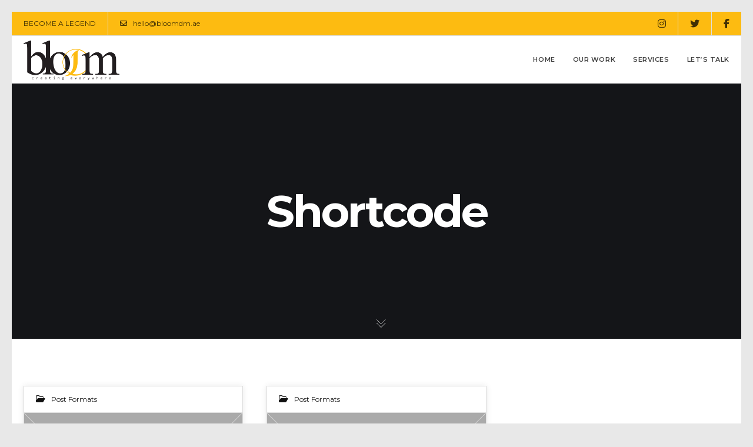

--- FILE ---
content_type: text/javascript; charset=utf-8
request_url: https://bloomdm.ae/wp-content/themes/brooklyn/js/ut-custom-cursor.min.js
body_size: 1872
content:
!function(t){"use strict";window.UT_Animated_Cursor=class{constructor(t,e){this.isStuck=!1,this.isInPosition=!1,this.outerCursorSpeed=.2,this.DOM={el:t},this.DOM.dotInner=this.DOM.el.querySelector("ellipse.circle-inner"),this.DOM.dot_size=this.DOM.el.getAttribute("data-dot-size"),this.DOM.dot_size_hover=this.DOM.el.getAttribute("data-hover-dot-size"),this.DOM.follow={el:document.getElementById("ut-hover-cursor-follow")},this.DOM.followInner=this.DOM.follow.el.querySelector("ellipse.circle"),this.DOM.body=document.querySelector("body"),this.DOM.pulse=document.getElementById("ut-hover-cursor-pulse"),this.DOM.cursor="default",this.DOM.leftOffset=this.DOM.body.classList.contains("ut-site-border-left")?site_settings.siteframe_size:0,this.DOM.force_load=!1,this.DOM.locked=!1,this.DOM.mouse={x:0,y:0},this.DOM.pos={x:0,y:0},this.DOM.active=!1,this.DOM.currentTarget={el:!1},this.magnify="on"===this.DOM.follow.el.getAttribute("data-magnify"),this.supports_magnify=!1,this.stuck_list=[],this.initCursor(),this.initEvents(),this.parallaxCursor(),e&&"function"==typeof e&&e()}resetCursor(){this.DOM.currentTarget.el=!1,this.isStuck=!1,this.isInPosition=!1,this.DOM.follow.el.classList.remove("ut-hover-cursor-magnified"),this.DOM.el.setAttribute("data-cursor","default"),this.DOM.follow.el.setAttribute("data-cursor","default"),this.DOM.dotInner.setAttribute("rx",this.DOM.dot_size),this.DOM.dotInner.setAttribute("ry",this.DOM.dot_size)}parallaxCursor(){var e=this;this.magnify&&(this.DOM.el.classList.contains("ut-hover-cursor-grow-off")||t(".ut-social-follow-module li").on("mouseenter",(function(){TweenMax.set(this,{scale:2}),TweenMax.set(this.firstElementChild,{x:0,y:0,scale:.5}),e.supports_magnify=!0})).on("mouseleave",(function(){TweenMax.set(this,{scale:1}),TweenMax.set(this.firstElementChild,{scale:1}),TweenMax.to(this.firstElementChild,.2,{x:0,y:0}),e.supports_magnify=!1})).on("mousemove",(function(t){e.isInPosition&&(e.parallaxCircleIt(t,this,20),e.callParallaxIt(t,this))})))}callParallaxIt(t,e){this.parallaxIt(t,e,e.firstElementChild,15)}parallaxCircleIt(t,e,s){var o=this,i=e.getBoundingClientRect(),l=t.clientX-i.left,r=t.clientY-i.top;o.DOM.pos.x=i.left+i.width/2+(l-i.width/2)/s,o.DOM.pos.y=i.top+i.height/2+(r-i.height/2)/s,TweenMax.to(o.DOM.follow.el,.3,{x:o.DOM.pos.x,y:o.DOM.pos.y,ease:Power2.easeOut})}parallaxIt(t,e,s,o){var i=e.getBoundingClientRect(),l=t.clientX-i.left,r=t.clientY-i.top;TweenMax.to(s,.3,{x:(l-i.width/2)/i.width*o,y:(r-i.height/2)/i.height*o,ease:Power2.easeOut})}initCursor(){var e=this;t(".ut-hover-cursor-parent").on("mousemove",(function(t){e.DOM.el.clientX=t.clientX-e.DOM.leftOffset,e.DOM.el.clientY=t.clientY,e.DOM.mouse.x=t.pageX,e.DOM.mouse.y=t.pageY}));var s=function(){if(TweenMax.set(e.DOM.el,{x:e.DOM.el.clientX,y:e.DOM.el.clientY}),e.magnify)if(e.isStuck){if(!e.isInPosition)if(e.supports_magnify){const t=e.DOM.currentTarget.el.getBoundingClientRect();TweenMax.to(e.DOM.follow.el,.2,{x:t.left+t.width/2,y:t.top+t.height/2,width:t.width,height:t.height,ease:Power2.easeOut}),e.isInPosition=!0}else TweenMax.to(e.DOM.follow.el,e.outerCursorSpeed,{x:e.DOM.el.clientX,y:e.DOM.el.clientY,ease:Power2.easeOut})}else TweenMax.to(e.DOM.follow.el,e.outerCursorSpeed,{x:e.DOM.el.clientX,y:e.DOM.el.clientY,ease:Power2.easeOut});else TweenMax.set(e.DOM.follow.el,{x:e.DOM.el.clientX,y:e.DOM.el.clientY});requestAnimationFrame(s)};requestAnimationFrame(s)}initEvents(){var e=this,s=t('a:not(.ut-social-follow-link), button:not(.flickity-button ), input[type="submit"], [data-custom-cursor], .ut-social-follow-module li'),o=t("[data-cursor-skin]");this.clickPulse=()=>{TweenMax.set(this.DOM.pulse,{x:e.DOM.el.clientX-e.DOM.el.clientWidth/2,y:e.DOM.el.clientY-e.DOM.el.clientHeight/2,scale:0}),TweenMax.fromTo(this.DOM.pulse,1,{scale:.5,opacity:.3},{scale:1,opacity:0,clearProps:"all",ease:Expo.easeOut})},this.DOM.body.addEventListener("click",this.clickPulse),this.DOM.body.addEventListener("oncontextmenu",this.clickPulse),this.mouseenterSkin=function(s){!t(this).is("div")||t(this).is("#ut-morph-box-app")||t(this).is("#ut-morph-box-full")||t(this).parent().is("a")||s.stopImmediatePropagation(),e.DOM.locked||(t(this).is("a")&&(e.DOM.locked=!0),"global"===t(this).data("cursor-skin")?(e.DOM.el.setAttribute("data-skin",t(e.DOM.el).data("default-skin")),e.DOM.follow.el.setAttribute("data-skin",t(e.DOM.el).data("default-skin"))):(e.DOM.el.setAttribute("data-skin",t(this).data("cursor-skin")),e.DOM.follow.el.setAttribute("data-skin",t(this).data("cursor-skin"))))},o.on("mouseenter",this.mouseenterSkin),this.mouseleaveSkin=function(s){var o=t(this);o.parent().closest("[data-cursor-skin]").length?"global"===o.parent().closest("[data-cursor-skin]").get(0).getAttribute("data-cursor-skin")?(e.DOM.el.setAttribute("data-skin",t(e.DOM.el).data("default-skin")),e.DOM.follow.el.setAttribute("data-skin",t(e.DOM.el).data("default-skin"))):(e.DOM.el.setAttribute("data-skin",o.parent().closest("[data-cursor-skin]").get(0).getAttribute("data-cursor-skin")),e.DOM.follow.el.setAttribute("data-skin",o.parent().closest("[data-cursor-skin]").get(0).getAttribute("data-cursor-skin"))):(e.DOM.el.setAttribute("data-skin",t(e.DOM.el).data("default-skin")),e.DOM.follow.el.setAttribute("data-skin",t(e.DOM.el).data("default-skin"))),t(this).is("a")&&(e.DOM.locked=!1)},o.on("mouseleave",this.mouseleaveSkin),this.mouseenterFn=function(s){e.DOM.currentTarget.el=s.currentTarget,t(this).hasClass("ut-deactivated-link")||(e.DOM.dotInner.setAttribute("rx",e.DOM.dot_size_hover),e.DOM.dotInner.setAttribute("ry",e.DOM.dot_size_hover)),t(this).hasClass("ut-deactivated-link")?(e.DOM.el.setAttribute("data-cursor","default"),e.DOM.follow.el.setAttribute("data-cursor","default")):t(this).hasClass("ut-load-video")?(e.DOM.el.setAttribute("data-cursor","video"),e.DOM.follow.el.setAttribute("data-cursor","video")):t(s.target).data("custom-cursor")?(e.DOM.el.setAttribute("data-cursor",t(s.target).data("custom-cursor")),e.DOM.follow.el.setAttribute("data-cursor",t(s.target).data("custom-cursor"))):t(s.target).is("img")||t("img",s.target).length||t(s.target).hasClass("ut-portfolio-info")||t(s.target).hasClass("ut-image-gallery-image-caption")?t(s.target).parent().hasClass("ut-deactivated-link")?(e.DOM.el.setAttribute("data-cursor","default"),e.DOM.follow.el.setAttribute("data-cursor","default")):(e.DOM.el.setAttribute("data-cursor","image"),e.DOM.follow.el.setAttribute("data-cursor","image")):(e.isStuck=!0,e.DOM.el.setAttribute("data-cursor","link"),e.DOM.follow.el.setAttribute("data-cursor","link"))},s.on("mouseenter",this.mouseenterFn),t(document).on("mouseenter",".lg-icon",this.mouseenterFn),t(document).on("mouseenter",".ut-morph-box-close",(function(t){e.DOM.el.setAttribute("data-cursor","link"),e.DOM.el.classList.add("ut-cursor-force-size"),e.DOM.follow.el.setAttribute("data-cursor","link"),e.DOM.follow.el.classList.add("ut-cursor-force-size");const s=t.currentTarget.getBoundingClientRect();e.DOM.followInner.setAttribute("rx",(s.width+16)/2),e.DOM.followInner.setAttribute("ry",(s.width+16)/2)})).on("mouseleave",".ut-morph-box-close",(function(t){e.DOM.el.setAttribute("data-cursor","default"),e.DOM.el.classList.remove("ut-cursor-force-size"),e.DOM.follow.el.setAttribute("data-cursor","default"),e.DOM.follow.el.classList.remove("ut-cursor-force-size"),e.DOM.followInner.setAttribute("rx",48),e.DOM.followInner.setAttribute("ry",48)})),t(document).on("mouseenter",".flickity-button, .flickity-page-dots .dot",(function(t){e.DOM.el.setAttribute("data-cursor","link"),e.DOM.el.classList.add("ut-cursor-force-size"),e.DOM.follow.el.setAttribute("data-cursor","link"),e.DOM.follow.el.classList.add("ut-cursor-force-size");const s=t.currentTarget.getBoundingClientRect();e.DOM.followInner.setAttribute("rx",(s.width+16)/2),e.DOM.followInner.setAttribute("ry",(s.height+16)/2)})).on("mouseleave",".flickity-button, .flickity-page-dots .dot",(function(){e.DOM.el.setAttribute("data-cursor","default"),e.DOM.el.classList.remove("ut-cursor-force-size"),e.DOM.follow.el.setAttribute("data-cursor","default"),e.DOM.follow.el.classList.remove("ut-cursor-force-size"),e.DOM.followInner.setAttribute("rx",48),e.DOM.followInner.setAttribute("ry",48)})),this.mouseleaveFn=function(){e.resetCursor()},s.on("mouseleave",this.mouseleaveFn),t(document).on("mouseleave",".lg-icon",this.mouseleaveFn),this.mousedownFn=function(){e.DOM.el.classList.add("ut-hover-cursor-mousedown"),e.DOM.follow.el.classList.add("ut-hover-cursor-mousedown")},this.DOM.body.addEventListener("mousedown",this.mousedownFn),this.mouseupFn=function(){e.DOM.el.classList.remove("ut-hover-cursor-mousedown"),e.DOM.follow.el.classList.remove("ut-hover-cursor-mousedown")},this.DOM.body.addEventListener("mouseup",this.mouseupFn),this.mouseenterIFramesFn=function(t){e.DOM.el.classList.add("ut-hover-cursor-hide"),e.DOM.follow.el.classList.add("ut-hover-cursor-hide")},t(document).on("mouseenter","iframe",this.mouseenterIFramesFn),this.mouseleaveIFramesFn=function(t){e.DOM.el.classList.remove("ut-hover-cursor-hide"),e.DOM.el.setAttribute("data-cursor","default"),e.DOM.follow.el.classList.remove("ut-hover-cursor-hide"),e.DOM.follow.el.setAttribute("data-cursor","default")},t(document).on("mouseleave","iframe",this.mouseleaveIFramesFn),this.DOM.force_reload=!1,t(window).on("beforeunload",(function(){e.DOM.force_reload||(e.DOM.el.classList.add("loading"),e.DOM.follow.el.classList.add("loading"))})),t(window).on("pageshow",(function(t){t.originalEvent.persisted&&(e.DOM.force_reload=!0)})),t(document).on("ut.close.overlay",this.resetCursor())}}}(jQuery);

--- FILE ---
content_type: text/javascript; charset=utf-8
request_url: https://bloomdm.ae/wp-content/cache/min/1/wp-content/plugins/suretriggers/assets/js/st-trigger-button.js?ver=1743205041
body_size: 416
content:
function st_get_cookie(cookieName){const regex=new RegExp(cookieName+'=([^;]+)');const cookieValue=document.cookie.match(regex);return cookieValue?cookieValue[1]:null}
function st_trigger_ajax(element){var button=element;button.disabled=!0;var form=button.closest("form");var formData=new FormData(form);var inputTriggerId=button.parentNode.querySelector('input[name="st_trigger_id"]');var inputLoadingLabel=button.parentNode.querySelector('input[name="st_loading_label"]');var inputClickedLabel=button.parentNode.querySelector('input[name="st_clicked_label"]');var inputButtonLabel=button.parentNode.querySelector('input[name="st_button_label"]');var inputUserId=button.parentNode.querySelector('input[name="st_user_id"]');var cookiename='st_trigger_button_clicked_'+inputTriggerId.value;var cookie='yes_'+inputUserId.value;var cookieValue=st_get_cookie(cookiename);if(cookieValue===null||cookieValue!==cookie){button.classList.add('st_trigger_button_loading');if(inputLoadingLabel.value!==''){button.textContent=inputLoadingLabel.value}
var xhr=new XMLHttpRequest();xhr.open('POST',st_ajax_object.ajax_url);xhr.onreadystatechange=function(){if(xhr.readyState===XMLHttpRequest.DONE){if(xhr.status===200){button.classList.remove('st_trigger_button_loading');button.disabled=!1;if(inputClickedLabel.value!==''){button.textContent=inputClickedLabel.value}else{button.textContent=inputButtonLabel.value}
if(xhr.responseText!=''){var response=JSON.parse(xhr.responseText);if(response.data){location.href=response.data}}}}};xhr.send(formData)}else{if(inputClickedLabel.value!==''){button.textContent=inputClickedLabel.value}}}